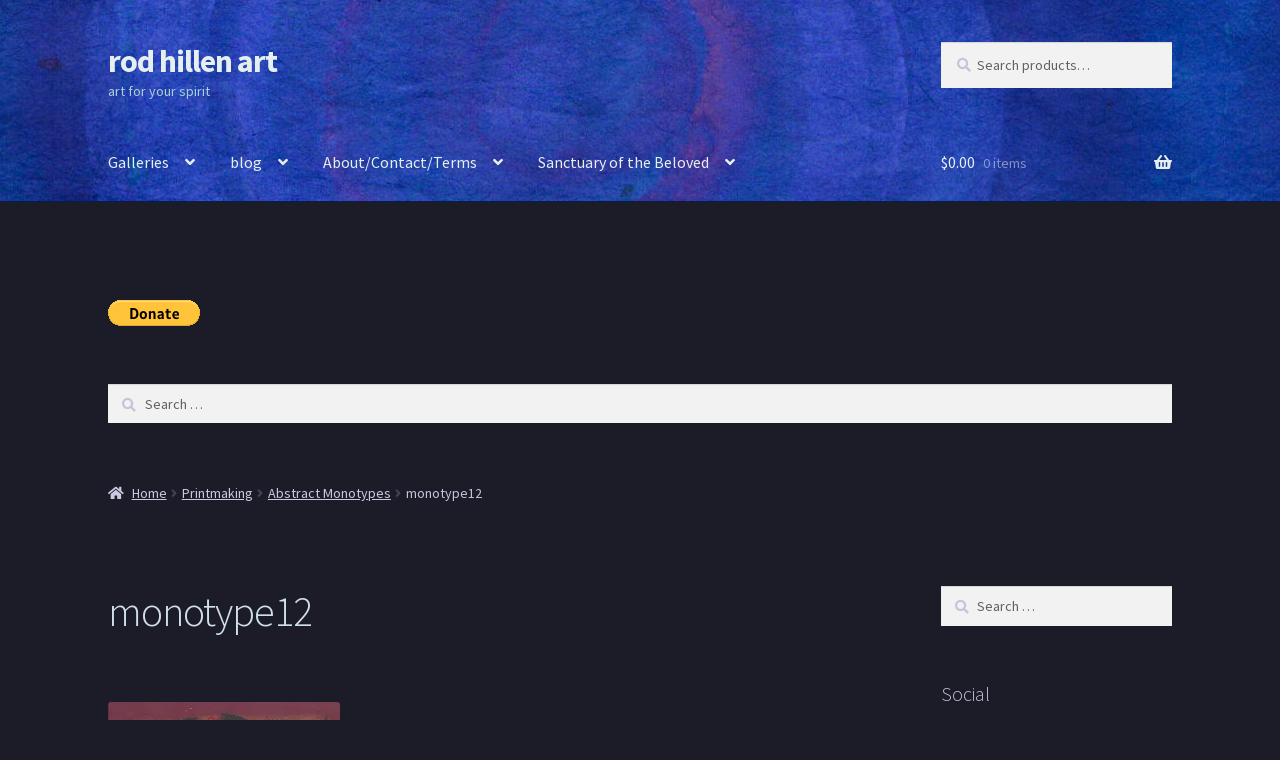

--- FILE ---
content_type: text/html; charset=UTF-8
request_url: https://www.rodhillen.com/?attachment_id=475
body_size: 17638
content:
<!doctype html>
<html lang="en-US">
<head>
<meta charset="UTF-8">
<meta name="viewport" content="width=device-width, initial-scale=1">
<link rel="profile" href="http://gmpg.org/xfn/11">
<link rel="pingback" href="https://www.rodhillen.com/xmlrpc.php">

<title>monotype12 &#8211; rod hillen art</title>
<meta name='robots' content='max-image-preview:large' />
<script>window._wca = window._wca || [];</script>
<link rel='dns-prefetch' href='//stats.wp.com' />
<link rel='dns-prefetch' href='//fonts.googleapis.com' />
<link rel='preconnect' href='//i0.wp.com' />
<link rel='preconnect' href='//c0.wp.com' />
<link rel="alternate" type="application/rss+xml" title="rod hillen art &raquo; Feed" href="https://www.rodhillen.com/feed/" />
<link rel="alternate" type="application/rss+xml" title="rod hillen art &raquo; Comments Feed" href="https://www.rodhillen.com/comments/feed/" />
<link rel="alternate" type="application/rss+xml" title="rod hillen art &raquo; monotype12 Comments Feed" href="https://www.rodhillen.com/?attachment_id=475/feed/" />
<link rel="alternate" title="oEmbed (JSON)" type="application/json+oembed" href="https://www.rodhillen.com/wp-json/oembed/1.0/embed?url=https%3A%2F%2Fwww.rodhillen.com%2F%3Fattachment_id%3D475" />
<link rel="alternate" title="oEmbed (XML)" type="text/xml+oembed" href="https://www.rodhillen.com/wp-json/oembed/1.0/embed?url=https%3A%2F%2Fwww.rodhillen.com%2F%3Fattachment_id%3D475&#038;format=xml" />
<style id='wp-img-auto-sizes-contain-inline-css'>
img:is([sizes=auto i],[sizes^="auto," i]){contain-intrinsic-size:3000px 1500px}
/*# sourceURL=wp-img-auto-sizes-contain-inline-css */
</style>
<style id='wp-emoji-styles-inline-css'>

	img.wp-smiley, img.emoji {
		display: inline !important;
		border: none !important;
		box-shadow: none !important;
		height: 1em !important;
		width: 1em !important;
		margin: 0 0.07em !important;
		vertical-align: -0.1em !important;
		background: none !important;
		padding: 0 !important;
	}
/*# sourceURL=wp-emoji-styles-inline-css */
</style>
<style id='wp-block-library-inline-css'>
:root{--wp-block-synced-color:#7a00df;--wp-block-synced-color--rgb:122,0,223;--wp-bound-block-color:var(--wp-block-synced-color);--wp-editor-canvas-background:#ddd;--wp-admin-theme-color:#007cba;--wp-admin-theme-color--rgb:0,124,186;--wp-admin-theme-color-darker-10:#006ba1;--wp-admin-theme-color-darker-10--rgb:0,107,160.5;--wp-admin-theme-color-darker-20:#005a87;--wp-admin-theme-color-darker-20--rgb:0,90,135;--wp-admin-border-width-focus:2px}@media (min-resolution:192dpi){:root{--wp-admin-border-width-focus:1.5px}}.wp-element-button{cursor:pointer}:root .has-very-light-gray-background-color{background-color:#eee}:root .has-very-dark-gray-background-color{background-color:#313131}:root .has-very-light-gray-color{color:#eee}:root .has-very-dark-gray-color{color:#313131}:root .has-vivid-green-cyan-to-vivid-cyan-blue-gradient-background{background:linear-gradient(135deg,#00d084,#0693e3)}:root .has-purple-crush-gradient-background{background:linear-gradient(135deg,#34e2e4,#4721fb 50%,#ab1dfe)}:root .has-hazy-dawn-gradient-background{background:linear-gradient(135deg,#faaca8,#dad0ec)}:root .has-subdued-olive-gradient-background{background:linear-gradient(135deg,#fafae1,#67a671)}:root .has-atomic-cream-gradient-background{background:linear-gradient(135deg,#fdd79a,#004a59)}:root .has-nightshade-gradient-background{background:linear-gradient(135deg,#330968,#31cdcf)}:root .has-midnight-gradient-background{background:linear-gradient(135deg,#020381,#2874fc)}:root{--wp--preset--font-size--normal:16px;--wp--preset--font-size--huge:42px}.has-regular-font-size{font-size:1em}.has-larger-font-size{font-size:2.625em}.has-normal-font-size{font-size:var(--wp--preset--font-size--normal)}.has-huge-font-size{font-size:var(--wp--preset--font-size--huge)}.has-text-align-center{text-align:center}.has-text-align-left{text-align:left}.has-text-align-right{text-align:right}.has-fit-text{white-space:nowrap!important}#end-resizable-editor-section{display:none}.aligncenter{clear:both}.items-justified-left{justify-content:flex-start}.items-justified-center{justify-content:center}.items-justified-right{justify-content:flex-end}.items-justified-space-between{justify-content:space-between}.screen-reader-text{border:0;clip-path:inset(50%);height:1px;margin:-1px;overflow:hidden;padding:0;position:absolute;width:1px;word-wrap:normal!important}.screen-reader-text:focus{background-color:#ddd;clip-path:none;color:#444;display:block;font-size:1em;height:auto;left:5px;line-height:normal;padding:15px 23px 14px;text-decoration:none;top:5px;width:auto;z-index:100000}html :where(.has-border-color){border-style:solid}html :where([style*=border-top-color]){border-top-style:solid}html :where([style*=border-right-color]){border-right-style:solid}html :where([style*=border-bottom-color]){border-bottom-style:solid}html :where([style*=border-left-color]){border-left-style:solid}html :where([style*=border-width]){border-style:solid}html :where([style*=border-top-width]){border-top-style:solid}html :where([style*=border-right-width]){border-right-style:solid}html :where([style*=border-bottom-width]){border-bottom-style:solid}html :where([style*=border-left-width]){border-left-style:solid}html :where(img[class*=wp-image-]){height:auto;max-width:100%}:where(figure){margin:0 0 1em}html :where(.is-position-sticky){--wp-admin--admin-bar--position-offset:var(--wp-admin--admin-bar--height,0px)}@media screen and (max-width:600px){html :where(.is-position-sticky){--wp-admin--admin-bar--position-offset:0px}}

/*# sourceURL=wp-block-library-inline-css */
</style><style id='wp-block-latest-posts-inline-css'>
.wp-block-latest-posts{box-sizing:border-box}.wp-block-latest-posts.alignleft{margin-right:2em}.wp-block-latest-posts.alignright{margin-left:2em}.wp-block-latest-posts.wp-block-latest-posts__list{list-style:none}.wp-block-latest-posts.wp-block-latest-posts__list li{clear:both;overflow-wrap:break-word}.wp-block-latest-posts.is-grid{display:flex;flex-wrap:wrap}.wp-block-latest-posts.is-grid li{margin:0 1.25em 1.25em 0;width:100%}@media (min-width:600px){.wp-block-latest-posts.columns-2 li{width:calc(50% - .625em)}.wp-block-latest-posts.columns-2 li:nth-child(2n){margin-right:0}.wp-block-latest-posts.columns-3 li{width:calc(33.33333% - .83333em)}.wp-block-latest-posts.columns-3 li:nth-child(3n){margin-right:0}.wp-block-latest-posts.columns-4 li{width:calc(25% - .9375em)}.wp-block-latest-posts.columns-4 li:nth-child(4n){margin-right:0}.wp-block-latest-posts.columns-5 li{width:calc(20% - 1em)}.wp-block-latest-posts.columns-5 li:nth-child(5n){margin-right:0}.wp-block-latest-posts.columns-6 li{width:calc(16.66667% - 1.04167em)}.wp-block-latest-posts.columns-6 li:nth-child(6n){margin-right:0}}:root :where(.wp-block-latest-posts.is-grid){padding:0}:root :where(.wp-block-latest-posts.wp-block-latest-posts__list){padding-left:0}.wp-block-latest-posts__post-author,.wp-block-latest-posts__post-date{display:block;font-size:.8125em}.wp-block-latest-posts__post-excerpt,.wp-block-latest-posts__post-full-content{margin-bottom:1em;margin-top:.5em}.wp-block-latest-posts__featured-image a{display:inline-block}.wp-block-latest-posts__featured-image img{height:auto;max-width:100%;width:auto}.wp-block-latest-posts__featured-image.alignleft{float:left;margin-right:1em}.wp-block-latest-posts__featured-image.alignright{float:right;margin-left:1em}.wp-block-latest-posts__featured-image.aligncenter{margin-bottom:1em;text-align:center}
/*# sourceURL=https://c0.wp.com/c/6.9/wp-includes/blocks/latest-posts/style.min.css */
</style>
<style id='global-styles-inline-css'>
:root{--wp--preset--aspect-ratio--square: 1;--wp--preset--aspect-ratio--4-3: 4/3;--wp--preset--aspect-ratio--3-4: 3/4;--wp--preset--aspect-ratio--3-2: 3/2;--wp--preset--aspect-ratio--2-3: 2/3;--wp--preset--aspect-ratio--16-9: 16/9;--wp--preset--aspect-ratio--9-16: 9/16;--wp--preset--color--black: #000000;--wp--preset--color--cyan-bluish-gray: #abb8c3;--wp--preset--color--white: #ffffff;--wp--preset--color--pale-pink: #f78da7;--wp--preset--color--vivid-red: #cf2e2e;--wp--preset--color--luminous-vivid-orange: #ff6900;--wp--preset--color--luminous-vivid-amber: #fcb900;--wp--preset--color--light-green-cyan: #7bdcb5;--wp--preset--color--vivid-green-cyan: #00d084;--wp--preset--color--pale-cyan-blue: #8ed1fc;--wp--preset--color--vivid-cyan-blue: #0693e3;--wp--preset--color--vivid-purple: #9b51e0;--wp--preset--gradient--vivid-cyan-blue-to-vivid-purple: linear-gradient(135deg,rgb(6,147,227) 0%,rgb(155,81,224) 100%);--wp--preset--gradient--light-green-cyan-to-vivid-green-cyan: linear-gradient(135deg,rgb(122,220,180) 0%,rgb(0,208,130) 100%);--wp--preset--gradient--luminous-vivid-amber-to-luminous-vivid-orange: linear-gradient(135deg,rgb(252,185,0) 0%,rgb(255,105,0) 100%);--wp--preset--gradient--luminous-vivid-orange-to-vivid-red: linear-gradient(135deg,rgb(255,105,0) 0%,rgb(207,46,46) 100%);--wp--preset--gradient--very-light-gray-to-cyan-bluish-gray: linear-gradient(135deg,rgb(238,238,238) 0%,rgb(169,184,195) 100%);--wp--preset--gradient--cool-to-warm-spectrum: linear-gradient(135deg,rgb(74,234,220) 0%,rgb(151,120,209) 20%,rgb(207,42,186) 40%,rgb(238,44,130) 60%,rgb(251,105,98) 80%,rgb(254,248,76) 100%);--wp--preset--gradient--blush-light-purple: linear-gradient(135deg,rgb(255,206,236) 0%,rgb(152,150,240) 100%);--wp--preset--gradient--blush-bordeaux: linear-gradient(135deg,rgb(254,205,165) 0%,rgb(254,45,45) 50%,rgb(107,0,62) 100%);--wp--preset--gradient--luminous-dusk: linear-gradient(135deg,rgb(255,203,112) 0%,rgb(199,81,192) 50%,rgb(65,88,208) 100%);--wp--preset--gradient--pale-ocean: linear-gradient(135deg,rgb(255,245,203) 0%,rgb(182,227,212) 50%,rgb(51,167,181) 100%);--wp--preset--gradient--electric-grass: linear-gradient(135deg,rgb(202,248,128) 0%,rgb(113,206,126) 100%);--wp--preset--gradient--midnight: linear-gradient(135deg,rgb(2,3,129) 0%,rgb(40,116,252) 100%);--wp--preset--font-size--small: 14px;--wp--preset--font-size--medium: 23px;--wp--preset--font-size--large: 26px;--wp--preset--font-size--x-large: 42px;--wp--preset--font-size--normal: 16px;--wp--preset--font-size--huge: 37px;--wp--preset--spacing--20: 0.44rem;--wp--preset--spacing--30: 0.67rem;--wp--preset--spacing--40: 1rem;--wp--preset--spacing--50: 1.5rem;--wp--preset--spacing--60: 2.25rem;--wp--preset--spacing--70: 3.38rem;--wp--preset--spacing--80: 5.06rem;--wp--preset--shadow--natural: 6px 6px 9px rgba(0, 0, 0, 0.2);--wp--preset--shadow--deep: 12px 12px 50px rgba(0, 0, 0, 0.4);--wp--preset--shadow--sharp: 6px 6px 0px rgba(0, 0, 0, 0.2);--wp--preset--shadow--outlined: 6px 6px 0px -3px rgb(255, 255, 255), 6px 6px rgb(0, 0, 0);--wp--preset--shadow--crisp: 6px 6px 0px rgb(0, 0, 0);}:where(.is-layout-flex){gap: 0.5em;}:where(.is-layout-grid){gap: 0.5em;}body .is-layout-flex{display: flex;}.is-layout-flex{flex-wrap: wrap;align-items: center;}.is-layout-flex > :is(*, div){margin: 0;}body .is-layout-grid{display: grid;}.is-layout-grid > :is(*, div){margin: 0;}:where(.wp-block-columns.is-layout-flex){gap: 2em;}:where(.wp-block-columns.is-layout-grid){gap: 2em;}:where(.wp-block-post-template.is-layout-flex){gap: 1.25em;}:where(.wp-block-post-template.is-layout-grid){gap: 1.25em;}.has-black-color{color: var(--wp--preset--color--black) !important;}.has-cyan-bluish-gray-color{color: var(--wp--preset--color--cyan-bluish-gray) !important;}.has-white-color{color: var(--wp--preset--color--white) !important;}.has-pale-pink-color{color: var(--wp--preset--color--pale-pink) !important;}.has-vivid-red-color{color: var(--wp--preset--color--vivid-red) !important;}.has-luminous-vivid-orange-color{color: var(--wp--preset--color--luminous-vivid-orange) !important;}.has-luminous-vivid-amber-color{color: var(--wp--preset--color--luminous-vivid-amber) !important;}.has-light-green-cyan-color{color: var(--wp--preset--color--light-green-cyan) !important;}.has-vivid-green-cyan-color{color: var(--wp--preset--color--vivid-green-cyan) !important;}.has-pale-cyan-blue-color{color: var(--wp--preset--color--pale-cyan-blue) !important;}.has-vivid-cyan-blue-color{color: var(--wp--preset--color--vivid-cyan-blue) !important;}.has-vivid-purple-color{color: var(--wp--preset--color--vivid-purple) !important;}.has-black-background-color{background-color: var(--wp--preset--color--black) !important;}.has-cyan-bluish-gray-background-color{background-color: var(--wp--preset--color--cyan-bluish-gray) !important;}.has-white-background-color{background-color: var(--wp--preset--color--white) !important;}.has-pale-pink-background-color{background-color: var(--wp--preset--color--pale-pink) !important;}.has-vivid-red-background-color{background-color: var(--wp--preset--color--vivid-red) !important;}.has-luminous-vivid-orange-background-color{background-color: var(--wp--preset--color--luminous-vivid-orange) !important;}.has-luminous-vivid-amber-background-color{background-color: var(--wp--preset--color--luminous-vivid-amber) !important;}.has-light-green-cyan-background-color{background-color: var(--wp--preset--color--light-green-cyan) !important;}.has-vivid-green-cyan-background-color{background-color: var(--wp--preset--color--vivid-green-cyan) !important;}.has-pale-cyan-blue-background-color{background-color: var(--wp--preset--color--pale-cyan-blue) !important;}.has-vivid-cyan-blue-background-color{background-color: var(--wp--preset--color--vivid-cyan-blue) !important;}.has-vivid-purple-background-color{background-color: var(--wp--preset--color--vivid-purple) !important;}.has-black-border-color{border-color: var(--wp--preset--color--black) !important;}.has-cyan-bluish-gray-border-color{border-color: var(--wp--preset--color--cyan-bluish-gray) !important;}.has-white-border-color{border-color: var(--wp--preset--color--white) !important;}.has-pale-pink-border-color{border-color: var(--wp--preset--color--pale-pink) !important;}.has-vivid-red-border-color{border-color: var(--wp--preset--color--vivid-red) !important;}.has-luminous-vivid-orange-border-color{border-color: var(--wp--preset--color--luminous-vivid-orange) !important;}.has-luminous-vivid-amber-border-color{border-color: var(--wp--preset--color--luminous-vivid-amber) !important;}.has-light-green-cyan-border-color{border-color: var(--wp--preset--color--light-green-cyan) !important;}.has-vivid-green-cyan-border-color{border-color: var(--wp--preset--color--vivid-green-cyan) !important;}.has-pale-cyan-blue-border-color{border-color: var(--wp--preset--color--pale-cyan-blue) !important;}.has-vivid-cyan-blue-border-color{border-color: var(--wp--preset--color--vivid-cyan-blue) !important;}.has-vivid-purple-border-color{border-color: var(--wp--preset--color--vivid-purple) !important;}.has-vivid-cyan-blue-to-vivid-purple-gradient-background{background: var(--wp--preset--gradient--vivid-cyan-blue-to-vivid-purple) !important;}.has-light-green-cyan-to-vivid-green-cyan-gradient-background{background: var(--wp--preset--gradient--light-green-cyan-to-vivid-green-cyan) !important;}.has-luminous-vivid-amber-to-luminous-vivid-orange-gradient-background{background: var(--wp--preset--gradient--luminous-vivid-amber-to-luminous-vivid-orange) !important;}.has-luminous-vivid-orange-to-vivid-red-gradient-background{background: var(--wp--preset--gradient--luminous-vivid-orange-to-vivid-red) !important;}.has-very-light-gray-to-cyan-bluish-gray-gradient-background{background: var(--wp--preset--gradient--very-light-gray-to-cyan-bluish-gray) !important;}.has-cool-to-warm-spectrum-gradient-background{background: var(--wp--preset--gradient--cool-to-warm-spectrum) !important;}.has-blush-light-purple-gradient-background{background: var(--wp--preset--gradient--blush-light-purple) !important;}.has-blush-bordeaux-gradient-background{background: var(--wp--preset--gradient--blush-bordeaux) !important;}.has-luminous-dusk-gradient-background{background: var(--wp--preset--gradient--luminous-dusk) !important;}.has-pale-ocean-gradient-background{background: var(--wp--preset--gradient--pale-ocean) !important;}.has-electric-grass-gradient-background{background: var(--wp--preset--gradient--electric-grass) !important;}.has-midnight-gradient-background{background: var(--wp--preset--gradient--midnight) !important;}.has-small-font-size{font-size: var(--wp--preset--font-size--small) !important;}.has-medium-font-size{font-size: var(--wp--preset--font-size--medium) !important;}.has-large-font-size{font-size: var(--wp--preset--font-size--large) !important;}.has-x-large-font-size{font-size: var(--wp--preset--font-size--x-large) !important;}
/*# sourceURL=global-styles-inline-css */
</style>

<style id='classic-theme-styles-inline-css'>
/*! This file is auto-generated */
.wp-block-button__link{color:#fff;background-color:#32373c;border-radius:9999px;box-shadow:none;text-decoration:none;padding:calc(.667em + 2px) calc(1.333em + 2px);font-size:1.125em}.wp-block-file__button{background:#32373c;color:#fff;text-decoration:none}
/*# sourceURL=/wp-includes/css/classic-themes.min.css */
</style>
<link rel='stylesheet' id='storefront-gutenberg-blocks-css' href='https://www.rodhillen.com/wp-content/themes/storefront/assets/css/base/gutenberg-blocks.css?ver=3.9.1' media='all' />
<style id='storefront-gutenberg-blocks-inline-css'>

				.wp-block-button__link:not(.has-text-color) {
					color: #333333;
				}

				.wp-block-button__link:not(.has-text-color):hover,
				.wp-block-button__link:not(.has-text-color):focus,
				.wp-block-button__link:not(.has-text-color):active {
					color: #333333;
				}

				.wp-block-button__link:not(.has-background) {
					background-color: #3470c9;
				}

				.wp-block-button__link:not(.has-background):hover,
				.wp-block-button__link:not(.has-background):focus,
				.wp-block-button__link:not(.has-background):active {
					border-color: #1b57b0;
					background-color: #1b57b0;
				}

				.wp-block-quote footer,
				.wp-block-quote cite,
				.wp-block-quote__citation {
					color: #c3c6db;
				}

				.wp-block-pullquote cite,
				.wp-block-pullquote footer,
				.wp-block-pullquote__citation {
					color: #c3c6db;
				}

				.wp-block-image figcaption {
					color: #c3c6db;
				}

				.wp-block-separator.is-style-dots::before {
					color: #d0dfe8;
				}

				.wp-block-file a.wp-block-file__button {
					color: #333333;
					background-color: #3470c9;
					border-color: #3470c9;
				}

				.wp-block-file a.wp-block-file__button:hover,
				.wp-block-file a.wp-block-file__button:focus,
				.wp-block-file a.wp-block-file__button:active {
					color: #333333;
					background-color: #1b57b0;
				}

				.wp-block-code,
				.wp-block-preformatted pre {
					color: #c3c6db;
				}

				.wp-block-table:not( .has-background ):not( .is-style-stripes ) tbody tr:nth-child(2n) td {
					background-color: #191a26;
				}

				.wp-block-cover .wp-block-cover__inner-container h1:not(.has-text-color),
				.wp-block-cover .wp-block-cover__inner-container h2:not(.has-text-color),
				.wp-block-cover .wp-block-cover__inner-container h3:not(.has-text-color),
				.wp-block-cover .wp-block-cover__inner-container h4:not(.has-text-color),
				.wp-block-cover .wp-block-cover__inner-container h5:not(.has-text-color),
				.wp-block-cover .wp-block-cover__inner-container h6:not(.has-text-color) {
					color: #ffffff;
				}

				.wc-block-components-price-slider__range-input-progress,
				.rtl .wc-block-components-price-slider__range-input-progress {
					--range-color: #9098f4;
				}

				/* Target only IE11 */
				@media all and (-ms-high-contrast: none), (-ms-high-contrast: active) {
					.wc-block-components-price-slider__range-input-progress {
						background: #9098f4;
					}
				}

				.wc-block-components-button:not(.is-link) {
					background-color: #333333;
					color: #ffffff;
				}

				.wc-block-components-button:not(.is-link):hover,
				.wc-block-components-button:not(.is-link):focus,
				.wc-block-components-button:not(.is-link):active {
					background-color: #1a1a1a;
					color: #ffffff;
				}

				.wc-block-components-button:not(.is-link):disabled {
					background-color: #333333;
					color: #ffffff;
				}

				.wc-block-cart__submit-container {
					background-color: #1b1c28;
				}

				.wc-block-cart__submit-container::before {
					color: rgba(97,98,110,0.5);
				}

				.wc-block-components-order-summary-item__quantity {
					background-color: #1b1c28;
					border-color: #c3c6db;
					box-shadow: 0 0 0 2px #1b1c28;
					color: #c3c6db;
				}
			
/*# sourceURL=storefront-gutenberg-blocks-inline-css */
</style>
<style id='woocommerce-inline-inline-css'>
.woocommerce form .form-row .required { visibility: visible; }
/*# sourceURL=woocommerce-inline-inline-css */
</style>
<link rel='stylesheet' id='storefront-style-css' href='https://www.rodhillen.com/wp-content/themes/storefront/style.css?ver=3.9.1' media='all' />
<style id='storefront-style-inline-css'>

			.main-navigation ul li a,
			.site-title a,
			ul.menu li a,
			.site-branding h1 a,
			button.menu-toggle,
			button.menu-toggle:hover,
			.handheld-navigation .dropdown-toggle {
				color: #e6efef;
			}

			button.menu-toggle,
			button.menu-toggle:hover {
				border-color: #e6efef;
			}

			.main-navigation ul li a:hover,
			.main-navigation ul li:hover > a,
			.site-title a:hover,
			.site-header ul.menu li.current-menu-item > a {
				color: #ffffff;
			}

			table:not( .has-background ) th {
				background-color: #141521;
			}

			table:not( .has-background ) tbody td {
				background-color: #191a26;
			}

			table:not( .has-background ) tbody tr:nth-child(2n) td,
			fieldset,
			fieldset legend {
				background-color: #171824;
			}

			.site-header,
			.secondary-navigation ul ul,
			.main-navigation ul.menu > li.menu-item-has-children:after,
			.secondary-navigation ul.menu ul,
			.storefront-handheld-footer-bar,
			.storefront-handheld-footer-bar ul li > a,
			.storefront-handheld-footer-bar ul li.search .site-search,
			button.menu-toggle,
			button.menu-toggle:hover {
				background-color: #002d60;
			}

			p.site-description,
			.site-header,
			.storefront-handheld-footer-bar {
				color: #a9d0d6;
			}

			button.menu-toggle:after,
			button.menu-toggle:before,
			button.menu-toggle span:before {
				background-color: #e6efef;
			}

			h1, h2, h3, h4, h5, h6, .wc-block-grid__product-title {
				color: #d0dfe8;
			}

			.widget h1 {
				border-bottom-color: #d0dfe8;
			}

			body,
			.secondary-navigation a {
				color: #c3c6db;
			}

			.widget-area .widget a,
			.hentry .entry-header .posted-on a,
			.hentry .entry-header .post-author a,
			.hentry .entry-header .post-comments a,
			.hentry .entry-header .byline a {
				color: #c8cbe0;
			}

			a {
				color: #9098f4;
			}

			a:focus,
			button:focus,
			.button.alt:focus,
			input:focus,
			textarea:focus,
			input[type="button"]:focus,
			input[type="reset"]:focus,
			input[type="submit"]:focus,
			input[type="email"]:focus,
			input[type="tel"]:focus,
			input[type="url"]:focus,
			input[type="password"]:focus,
			input[type="search"]:focus {
				outline-color: #9098f4;
			}

			button, input[type="button"], input[type="reset"], input[type="submit"], .button, .widget a.button {
				background-color: #3470c9;
				border-color: #3470c9;
				color: #333333;
			}

			button:hover, input[type="button"]:hover, input[type="reset"]:hover, input[type="submit"]:hover, .button:hover, .widget a.button:hover {
				background-color: #1b57b0;
				border-color: #1b57b0;
				color: #333333;
			}

			button.alt, input[type="button"].alt, input[type="reset"].alt, input[type="submit"].alt, .button.alt, .widget-area .widget a.button.alt {
				background-color: #333333;
				border-color: #333333;
				color: #ffffff;
			}

			button.alt:hover, input[type="button"].alt:hover, input[type="reset"].alt:hover, input[type="submit"].alt:hover, .button.alt:hover, .widget-area .widget a.button.alt:hover {
				background-color: #1a1a1a;
				border-color: #1a1a1a;
				color: #ffffff;
			}

			.pagination .page-numbers li .page-numbers.current {
				background-color: #02030f;
				color: #b9bcd1;
			}

			#comments .comment-list .comment-content .comment-text {
				background-color: #141521;
			}

			.site-footer {
				background-color: #f0f0f0;
				color: #6d6d6d;
			}

			.site-footer a:not(.button):not(.components-button) {
				color: #333333;
			}

			.site-footer .storefront-handheld-footer-bar a:not(.button):not(.components-button) {
				color: #e6efef;
			}

			.site-footer h1, .site-footer h2, .site-footer h3, .site-footer h4, .site-footer h5, .site-footer h6, .site-footer .widget .widget-title, .site-footer .widget .widgettitle {
				color: #333333;
			}

			.page-template-template-homepage.has-post-thumbnail .type-page.has-post-thumbnail .entry-title {
				color: #ffffff;
			}

			.page-template-template-homepage.has-post-thumbnail .type-page.has-post-thumbnail .entry-content {
				color: #ffffff;
			}

			@media screen and ( min-width: 768px ) {
				.secondary-navigation ul.menu a:hover {
					color: #c2e9ef;
				}

				.secondary-navigation ul.menu a {
					color: #a9d0d6;
				}

				.main-navigation ul.menu ul.sub-menu,
				.main-navigation ul.nav-menu ul.children {
					background-color: #001e51;
				}

				.site-header {
					border-bottom-color: #001e51;
				}
			}
/*# sourceURL=storefront-style-inline-css */
</style>
<link rel='stylesheet' id='storefront-icons-css' href='https://www.rodhillen.com/wp-content/themes/storefront/assets/css/base/icons.css?ver=3.9.1' media='all' />
<link rel='stylesheet' id='storefront-fonts-css' href='https://fonts.googleapis.com/css?family=Source+Sans+Pro%3A400%2C300%2C300italic%2C400italic%2C600%2C700%2C900&#038;subset=latin%2Clatin-ext&#038;ver=3.9.1' media='all' />
<link rel='stylesheet' id='storefront-jetpack-widgets-css' href='https://www.rodhillen.com/wp-content/themes/storefront/assets/css/jetpack/widgets.css?ver=3.9.1' media='all' />
<link rel='stylesheet' id='heateor_sss_frontend_css-css' href='https://www.rodhillen.com/wp-content/plugins/sassy-social-share/public/css/sassy-social-share-public.css?ver=3.3.79' media='all' />
<style id='heateor_sss_frontend_css-inline-css'>
.heateor_sss_button_instagram span.heateor_sss_svg,a.heateor_sss_instagram span.heateor_sss_svg{background:radial-gradient(circle at 30% 107%,#fdf497 0,#fdf497 5%,#fd5949 45%,#d6249f 60%,#285aeb 90%)}.heateor_sss_horizontal_sharing .heateor_sss_svg,.heateor_sss_standard_follow_icons_container .heateor_sss_svg{color:#fff;border-width:0px;border-style:solid;border-color:transparent}.heateor_sss_horizontal_sharing .heateorSssTCBackground{color:#666}.heateor_sss_horizontal_sharing span.heateor_sss_svg:hover,.heateor_sss_standard_follow_icons_container span.heateor_sss_svg:hover{border-color:transparent;}.heateor_sss_vertical_sharing span.heateor_sss_svg,.heateor_sss_floating_follow_icons_container span.heateor_sss_svg{color:#fff;border-width:0px;border-style:solid;border-color:transparent;}.heateor_sss_vertical_sharing .heateorSssTCBackground{color:#666;}.heateor_sss_vertical_sharing span.heateor_sss_svg:hover,.heateor_sss_floating_follow_icons_container span.heateor_sss_svg:hover{border-color:transparent;}@media screen and (max-width:783px) {.heateor_sss_vertical_sharing{display:none!important}}
/*# sourceURL=heateor_sss_frontend_css-inline-css */
</style>
<link rel='stylesheet' id='storefront-woocommerce-style-css' href='https://www.rodhillen.com/wp-content/themes/storefront/assets/css/woocommerce/woocommerce.css?ver=3.9.1' media='all' />
<style id='storefront-woocommerce-style-inline-css'>
@font-face {
				font-family: star;
				src: url(https://www.rodhillen.com/wp-content/plugins/woocommerce/assets/fonts/star.eot);
				src:
					url(https://www.rodhillen.com/wp-content/plugins/woocommerce/assets/fonts/star.eot?#iefix) format("embedded-opentype"),
					url(https://www.rodhillen.com/wp-content/plugins/woocommerce/assets/fonts/star.woff) format("woff"),
					url(https://www.rodhillen.com/wp-content/plugins/woocommerce/assets/fonts/star.ttf) format("truetype"),
					url(https://www.rodhillen.com/wp-content/plugins/woocommerce/assets/fonts/star.svg#star) format("svg");
				font-weight: 400;
				font-style: normal;
			}
			@font-face {
				font-family: WooCommerce;
				src: url(https://www.rodhillen.com/wp-content/plugins/woocommerce/assets/fonts/WooCommerce.eot);
				src:
					url(https://www.rodhillen.com/wp-content/plugins/woocommerce/assets/fonts/WooCommerce.eot?#iefix) format("embedded-opentype"),
					url(https://www.rodhillen.com/wp-content/plugins/woocommerce/assets/fonts/WooCommerce.woff) format("woff"),
					url(https://www.rodhillen.com/wp-content/plugins/woocommerce/assets/fonts/WooCommerce.ttf) format("truetype"),
					url(https://www.rodhillen.com/wp-content/plugins/woocommerce/assets/fonts/WooCommerce.svg#WooCommerce) format("svg");
				font-weight: 400;
				font-style: normal;
			}

			a.cart-contents,
			.site-header-cart .widget_shopping_cart a {
				color: #e6efef;
			}

			a.cart-contents:hover,
			.site-header-cart .widget_shopping_cart a:hover,
			.site-header-cart:hover > li > a {
				color: #ffffff;
			}

			table.cart td.product-remove,
			table.cart td.actions {
				border-top-color: #1b1c28;
			}

			.storefront-handheld-footer-bar ul li.cart .count {
				background-color: #e6efef;
				color: #002d60;
				border-color: #002d60;
			}

			.woocommerce-tabs ul.tabs li.active a,
			ul.products li.product .price,
			.onsale,
			.wc-block-grid__product-onsale,
			.widget_search form:before,
			.widget_product_search form:before {
				color: #c3c6db;
			}

			.woocommerce-breadcrumb a,
			a.woocommerce-review-link,
			.product_meta a {
				color: #c8cbe0;
			}

			.wc-block-grid__product-onsale,
			.onsale {
				border-color: #c3c6db;
			}

			.star-rating span:before,
			.quantity .plus, .quantity .minus,
			p.stars a:hover:after,
			p.stars a:after,
			.star-rating span:before,
			#payment .payment_methods li input[type=radio]:first-child:checked+label:before {
				color: #9098f4;
			}

			.widget_price_filter .ui-slider .ui-slider-range,
			.widget_price_filter .ui-slider .ui-slider-handle {
				background-color: #9098f4;
			}

			.order_details {
				background-color: #141521;
			}

			.order_details > li {
				border-bottom: 1px dotted #00000c;
			}

			.order_details:before,
			.order_details:after {
				background: -webkit-linear-gradient(transparent 0,transparent 0),-webkit-linear-gradient(135deg,#141521 33.33%,transparent 33.33%),-webkit-linear-gradient(45deg,#141521 33.33%,transparent 33.33%)
			}

			#order_review {
				background-color: #1b1c28;
			}

			#payment .payment_methods > li .payment_box,
			#payment .place-order {
				background-color: #161723;
			}

			#payment .payment_methods > li:not(.woocommerce-notice) {
				background-color: #11121e;
			}

			#payment .payment_methods > li:not(.woocommerce-notice):hover {
				background-color: #0c0d19;
			}

			.woocommerce-pagination .page-numbers li .page-numbers.current {
				background-color: #02030f;
				color: #b9bcd1;
			}

			.wc-block-grid__product-onsale,
			.onsale,
			.woocommerce-pagination .page-numbers li .page-numbers:not(.current) {
				color: #c3c6db;
			}

			p.stars a:before,
			p.stars a:hover~a:before,
			p.stars.selected a.active~a:before {
				color: #c3c6db;
			}

			p.stars.selected a.active:before,
			p.stars:hover a:before,
			p.stars.selected a:not(.active):before,
			p.stars.selected a.active:before {
				color: #9098f4;
			}

			.single-product div.product .woocommerce-product-gallery .woocommerce-product-gallery__trigger {
				background-color: #3470c9;
				color: #333333;
			}

			.single-product div.product .woocommerce-product-gallery .woocommerce-product-gallery__trigger:hover {
				background-color: #1b57b0;
				border-color: #1b57b0;
				color: #333333;
			}

			.button.added_to_cart:focus,
			.button.wc-forward:focus {
				outline-color: #9098f4;
			}

			.added_to_cart,
			.site-header-cart .widget_shopping_cart a.button,
			.wc-block-grid__products .wc-block-grid__product .wp-block-button__link {
				background-color: #3470c9;
				border-color: #3470c9;
				color: #333333;
			}

			.added_to_cart:hover,
			.site-header-cart .widget_shopping_cart a.button:hover,
			.wc-block-grid__products .wc-block-grid__product .wp-block-button__link:hover {
				background-color: #1b57b0;
				border-color: #1b57b0;
				color: #333333;
			}

			.added_to_cart.alt, .added_to_cart, .widget a.button.checkout {
				background-color: #333333;
				border-color: #333333;
				color: #ffffff;
			}

			.added_to_cart.alt:hover, .added_to_cart:hover, .widget a.button.checkout:hover {
				background-color: #1a1a1a;
				border-color: #1a1a1a;
				color: #ffffff;
			}

			.button.loading {
				color: #3470c9;
			}

			.button.loading:hover {
				background-color: #3470c9;
			}

			.button.loading:after {
				color: #333333;
			}

			@media screen and ( min-width: 768px ) {
				.site-header-cart .widget_shopping_cart,
				.site-header .product_list_widget li .quantity {
					color: #a9d0d6;
				}

				.site-header-cart .widget_shopping_cart .buttons,
				.site-header-cart .widget_shopping_cart .total {
					background-color: #002356;
				}

				.site-header-cart .widget_shopping_cart {
					background-color: #001e51;
				}
			}
				.storefront-product-pagination a {
					color: #c3c6db;
					background-color: #1b1c28;
				}
				.storefront-sticky-add-to-cart {
					color: #c3c6db;
					background-color: #1b1c28;
				}

				.storefront-sticky-add-to-cart a:not(.button) {
					color: #e6efef;
				}
/*# sourceURL=storefront-woocommerce-style-inline-css */
</style>
<link rel='stylesheet' id='storefront-woocommerce-brands-style-css' href='https://www.rodhillen.com/wp-content/themes/storefront/assets/css/woocommerce/extensions/brands.css?ver=3.9.1' media='all' />
<script src="https://c0.wp.com/c/6.9/wp-includes/js/jquery/jquery.min.js" id="jquery-core-js"></script>
<script src="https://c0.wp.com/c/6.9/wp-includes/js/jquery/jquery-migrate.min.js" id="jquery-migrate-js"></script>
<script src="https://c0.wp.com/p/woocommerce/10.4.3/assets/js/jquery-blockui/jquery.blockUI.min.js" id="wc-jquery-blockui-js" defer data-wp-strategy="defer"></script>
<script id="wc-add-to-cart-js-extra">
var wc_add_to_cart_params = {"ajax_url":"/wp-admin/admin-ajax.php","wc_ajax_url":"/?wc-ajax=%%endpoint%%","i18n_view_cart":"View cart","cart_url":"https://www.rodhillen.com/cart/","is_cart":"","cart_redirect_after_add":"no"};
//# sourceURL=wc-add-to-cart-js-extra
</script>
<script src="https://c0.wp.com/p/woocommerce/10.4.3/assets/js/frontend/add-to-cart.min.js" id="wc-add-to-cart-js" defer data-wp-strategy="defer"></script>
<script src="https://c0.wp.com/p/woocommerce/10.4.3/assets/js/js-cookie/js.cookie.min.js" id="wc-js-cookie-js" defer data-wp-strategy="defer"></script>
<script id="woocommerce-js-extra">
var woocommerce_params = {"ajax_url":"/wp-admin/admin-ajax.php","wc_ajax_url":"/?wc-ajax=%%endpoint%%","i18n_password_show":"Show password","i18n_password_hide":"Hide password"};
//# sourceURL=woocommerce-js-extra
</script>
<script src="https://c0.wp.com/p/woocommerce/10.4.3/assets/js/frontend/woocommerce.min.js" id="woocommerce-js" defer data-wp-strategy="defer"></script>
<script id="WCPAY_ASSETS-js-extra">
var wcpayAssets = {"url":"https://www.rodhillen.com/wp-content/plugins/woocommerce-payments/dist/"};
//# sourceURL=WCPAY_ASSETS-js-extra
</script>
<script src="https://stats.wp.com/s-202603.js" id="woocommerce-analytics-js" defer data-wp-strategy="defer"></script>
<link rel="https://api.w.org/" href="https://www.rodhillen.com/wp-json/" /><link rel="alternate" title="JSON" type="application/json" href="https://www.rodhillen.com/wp-json/wp/v2/media/475" /><link rel="EditURI" type="application/rsd+xml" title="RSD" href="https://www.rodhillen.com/xmlrpc.php?rsd" />
<meta name="generator" content="WordPress 6.9" />
<meta name="generator" content="WooCommerce 10.4.3" />
<link rel="canonical" href="https://www.rodhillen.com/?attachment_id=475" />
<link rel='shortlink' href='https://wp.me/a4bdDh-7F' />
	<style>img#wpstats{display:none}</style>
		<meta property="fediverse:creator" name="fediverse:creator" content="yendorcire@www.rodhillen.com" />
	<noscript><style>.woocommerce-product-gallery{ opacity: 1 !important; }</style></noscript>
	<style id="custom-background-css">
body.custom-background { background-color: #1b1c28; }
</style>
	
<!-- Jetpack Open Graph Tags -->
<meta property="og:type" content="article" />
<meta property="og:title" content="monotype12" />
<meta property="og:url" content="https://www.rodhillen.com/?attachment_id=475" />
<meta property="og:description" content="Visit the post for more." />
<meta property="article:published_time" content="2016-08-07T08:53:51+00:00" />
<meta property="article:modified_time" content="2016-08-07T08:53:51+00:00" />
<meta property="og:site_name" content="rod hillen art" />
<meta property="og:image" content="https://www.rodhillen.com/wp-content/uploads/2016/08/monotype12.jpg" />
<meta property="og:image:alt" content="" />
<meta property="og:locale" content="en_US" />
<meta name="twitter:site" content="@yendorcire" />
<meta name="twitter:text:title" content="monotype12" />
<meta name="twitter:image" content="https://i0.wp.com/www.rodhillen.com/wp-content/uploads/2016/08/monotype12.jpg?fit=927%2C1200&#038;ssl=1&#038;w=640" />
<meta name="twitter:card" content="summary_large_image" />
<meta name="twitter:description" content="Visit the post for more." />

<!-- End Jetpack Open Graph Tags -->
<link rel="icon" href="https://i0.wp.com/www.rodhillen.com/wp-content/uploads/2020/09/cropped-09065CE2-AB5A-4CAA-90C8-7EAC09A59DA7.png?fit=32%2C32&#038;ssl=1" sizes="32x32" />
<link rel="icon" href="https://i0.wp.com/www.rodhillen.com/wp-content/uploads/2020/09/cropped-09065CE2-AB5A-4CAA-90C8-7EAC09A59DA7.png?fit=192%2C192&#038;ssl=1" sizes="192x192" />
<link rel="apple-touch-icon" href="https://i0.wp.com/www.rodhillen.com/wp-content/uploads/2020/09/cropped-09065CE2-AB5A-4CAA-90C8-7EAC09A59DA7.png?fit=180%2C180&#038;ssl=1" />
<meta name="msapplication-TileImage" content="https://i0.wp.com/www.rodhillen.com/wp-content/uploads/2020/09/cropped-09065CE2-AB5A-4CAA-90C8-7EAC09A59DA7.png?fit=270%2C270&#038;ssl=1" />
<link rel='stylesheet' id='wc-blocks-style-css' href='https://c0.wp.com/p/woocommerce/10.4.3/assets/client/blocks/wc-blocks.css' media='all' />
<link rel='stylesheet' id='genericons-css' href='https://c0.wp.com/p/jetpack/15.4/_inc/genericons/genericons/genericons.css' media='all' />
<link rel='stylesheet' id='jetpack_social_media_icons_widget-css' href='https://c0.wp.com/p/jetpack/15.4/modules/widgets/social-media-icons/style.css' media='all' />
</head>

<body class="attachment wp-singular attachment-template-default single single-attachment postid-475 attachmentid-475 attachment-jpeg custom-background wp-embed-responsive wp-theme-storefront theme-storefront woocommerce-no-js storefront-align-wide right-sidebar woocommerce-active">



<div id="page" class="hfeed site">
	
	<header id="masthead" class="site-header" role="banner" style="background-image: url(https://www.rodhillen.com/wp-content/uploads/2019/01/cropped-PSX_20190109_082249-1.jpg); ">

		<div class="col-full">		<a class="skip-link screen-reader-text" href="#site-navigation">Skip to navigation</a>
		<a class="skip-link screen-reader-text" href="#content">Skip to content</a>
				<div class="site-branding">
			<div class="beta site-title"><a href="https://www.rodhillen.com/" rel="home">rod hillen art</a></div><p class="site-description">art for your spirit</p>		</div>
					<div class="site-search">
				<div class="widget woocommerce widget_product_search"><form role="search" method="get" class="woocommerce-product-search" action="https://www.rodhillen.com/">
	<label class="screen-reader-text" for="woocommerce-product-search-field-0">Search for:</label>
	<input type="search" id="woocommerce-product-search-field-0" class="search-field" placeholder="Search products&hellip;" value="" name="s" />
	<button type="submit" value="Search" class="">Search</button>
	<input type="hidden" name="post_type" value="product" />
</form>
</div>			</div>
			</div><div class="storefront-primary-navigation"><div class="col-full">		<nav id="site-navigation" class="main-navigation" role="navigation" aria-label="Primary Navigation">
		<button class="menu-toggle" aria-controls="site-navigation" aria-expanded="false"><span>Menu</span></button>
			<div class="primary-navigation"><ul id="menu-streamlined" class="menu"><li id="menu-item-2629" class="menu-item menu-item-type-post_type menu-item-object-page menu-item-has-children menu-item-2629"><a href="https://www.rodhillen.com/shop/">Galleries</a>
<ul class="sub-menu">
	<li id="menu-item-2630" class="menu-item menu-item-type-taxonomy menu-item-object-product_cat menu-item-has-children menu-item-2630"><a href="https://www.rodhillen.com/product-category/prints/">prints</a>
	<ul class="sub-menu">
		<li id="menu-item-5916" class="menu-item menu-item-type-taxonomy menu-item-object-product_cat menu-item-5916"><a href="https://www.rodhillen.com/product-category/prints/cards/">Cards</a></li>
		<li id="menu-item-2631" class="menu-item menu-item-type-taxonomy menu-item-object-product_cat menu-item-2631"><a href="https://www.rodhillen.com/product-category/prints/childrens-book-illustration/">Children&#8217;s book illustration</a></li>
		<li id="menu-item-2639" class="menu-item menu-item-type-taxonomy menu-item-object-product_cat menu-item-2639"><a href="https://www.rodhillen.com/product-category/christmas/">Christmas</a></li>
	</ul>
</li>
	<li id="menu-item-2632" class="menu-item menu-item-type-taxonomy menu-item-object-product_cat menu-item-has-children menu-item-2632"><a href="https://www.rodhillen.com/product-category/painting/">painting</a>
	<ul class="sub-menu">
		<li id="menu-item-2633" class="menu-item menu-item-type-taxonomy menu-item-object-product_cat menu-item-2633"><a href="https://www.rodhillen.com/product-category/landscapes/">Landscapes</a></li>
		<li id="menu-item-2638" class="menu-item menu-item-type-taxonomy menu-item-object-product_cat menu-item-2638"><a href="https://www.rodhillen.com/product-category/portaits/">Portaits</a></li>
		<li id="menu-item-2634" class="menu-item menu-item-type-taxonomy menu-item-object-product_cat menu-item-2634"><a href="https://www.rodhillen.com/product-category/sumi/">Sumi</a></li>
		<li id="menu-item-2635" class="menu-item menu-item-type-taxonomy menu-item-object-product_cat menu-item-2635"><a href="https://www.rodhillen.com/product-category/sacred/">Sacred</a></li>
		<li id="menu-item-3048" class="menu-item menu-item-type-taxonomy menu-item-object-product_cat menu-item-3048"><a href="https://www.rodhillen.com/product-category/wildlife/">Wildlife</a></li>
	</ul>
</li>
	<li id="menu-item-2637" class="menu-item menu-item-type-taxonomy menu-item-object-product_cat menu-item-2637"><a href="https://www.rodhillen.com/product-category/printmaking/">Printmaking</a></li>
	<li id="menu-item-2636" class="menu-item menu-item-type-taxonomy menu-item-object-product_cat menu-item-2636"><a href="https://www.rodhillen.com/product-category/calligraphy/">Calligraphy</a></li>
	<li id="menu-item-2879" class="menu-item menu-item-type-post_type menu-item-object-post menu-item-2879"><a href="https://www.rodhillen.com/books/">Books</a></li>
</ul>
</li>
<li id="menu-item-2640" class="menu-item menu-item-type-taxonomy menu-item-object-category menu-item-has-children menu-item-2640"><a href="https://www.rodhillen.com/category/blog/">blog</a>
<ul class="sub-menu">
	<li id="menu-item-2804" class="menu-item menu-item-type-taxonomy menu-item-object-category menu-item-has-children menu-item-2804"><a href="https://www.rodhillen.com/category/writing/fiction/">fiction</a>
	<ul class="sub-menu">
		<li id="menu-item-11484" class="menu-item menu-item-type-taxonomy menu-item-object-category menu-item-11484"><a href="https://www.rodhillen.com/category/writing/fiction/folk-tales/into-the-wilderness/">Into the wilderness</a></li>
		<li id="menu-item-11486" class="menu-item menu-item-type-taxonomy menu-item-object-category menu-item-11486"><a href="https://www.rodhillen.com/category/writing/fiction/koan/">koan</a></li>
		<li id="menu-item-11487" class="menu-item menu-item-type-taxonomy menu-item-object-category menu-item-11487"><a href="https://www.rodhillen.com/category/writing/fiction/the-song-of-yendor/">The Song of Yendor</a></li>
		<li id="menu-item-11485" class="menu-item menu-item-type-taxonomy menu-item-object-category menu-item-11485"><a href="https://www.rodhillen.com/category/writing/fiction/folk-tales/robin-hood/">Robin Hood</a></li>
	</ul>
</li>
</ul>
</li>
<li id="menu-item-2641" class="menu-item menu-item-type-post_type menu-item-object-page menu-item-has-children menu-item-2641"><a href="https://www.rodhillen.com/about/">About/Contact/Terms</a>
<ul class="sub-menu">
	<li id="menu-item-2687" class="menu-item menu-item-type-post_type menu-item-object-page menu-item-2687"><a href="https://www.rodhillen.com/about/terms-and-conditions/">Terms and conditions</a></li>
</ul>
</li>
<li id="menu-item-2832" class="menu-item menu-item-type-post_type menu-item-object-page menu-item-has-children menu-item-2832"><a href="https://www.rodhillen.com/gallery/goddess/">Sanctuary of the Beloved</a>
<ul class="sub-menu">
	<li id="menu-item-2642" class="menu-item menu-item-type-post_type menu-item-object-post menu-item-has-children menu-item-2642"><a href="https://www.rodhillen.com/gallery/goddess/blessings/">Blessings</a>
	<ul class="sub-menu">
		<li id="menu-item-3173" class="menu-item menu-item-type-post_type menu-item-object-page menu-item-3173"><a href="https://www.rodhillen.com/spiritual-advice/">Spiritual Advice</a></li>
	</ul>
</li>
</ul>
</li>
</ul></div><div class="menu"><ul>
<li ><a href="https://www.rodhillen.com/">Home</a></li><li class="page_item page-item-431 page_item_has_children"><a href="https://www.rodhillen.com/about/">About/Contact/Terms</a>
<ul class='children'>
	<li class="page_item page-item-2681"><a href="https://www.rodhillen.com/about/terms-and-conditions/">Terms and conditions</a></li>
</ul>
</li>
<li class="page_item page-item-628"><a href="https://www.rodhillen.com/cart/">Cart</a></li>
<li class="page_item page-item-629"><a href="https://www.rodhillen.com/checkout/">Checkout</a></li>
<li class="page_item page-item-13907"><a href="https://www.rodhillen.com/dashboard/">Dashboard</a></li>
<li class="page_item page-item-627"><a href="https://www.rodhillen.com/shop/">Galleries</a></li>
<li class="page_item page-item-13853"><a href="https://www.rodhillen.com/latest-posts/">Latest Posts</a></li>
<li class="page_item page-item-3319"><a href="https://www.rodhillen.com/login-password-recovery/">Login password recovery</a></li>
<li class="page_item page-item-3329"><a href="https://www.rodhillen.com/logout/">Logout</a></li>
<li class="page_item page-item-630"><a href="https://www.rodhillen.com/my-account/">My Account</a></li>
<li class="page_item page-item-13909"><a href="https://www.rodhillen.com/my-orders/">My Orders</a></li>
<li class="page_item page-item-3018"><a href="https://www.rodhillen.com/original-painting-sale/">Original Painting Sale!</a></li>
<li class="page_item page-item-3331"><a href="https://www.rodhillen.com/payment-history/">Payment History</a></li>
<li class="page_item page-item-3145"><a href="https://www.rodhillen.com/spiritual-advice/">Spiritual Advice</a></li>
<li class="page_item page-item-13908"><a href="https://www.rodhillen.com/store-listing/">Store List</a></li>
<li class="page_item page-item-2689"><a href="https://rodhillen.com/about/terms-and-conditions/">Terms and conditions</a></li>
<li class="page_item page-item-2690"><a href="https://rodhillen.com/about/terms-and-conditions/">Terms and conditions</a></li>
<li class="page_item page-item-1741"><a href="https://www.rodhillen.com/thank-you/">Thank you</a></li>
<li class="page_item page-item-1491"><a href="https://www.rodhillen.com/woomoby/">Woomoby</a></li>
<li class="page_item page-item-1489"><a href="https://www.rodhillen.com/woomoby-account/">Woomoby Account</a></li>
<li class="page_item page-item-1488"><a href="https://www.rodhillen.com/woomoby-cart/">Woomoby Cart</a></li>
<li class="page_item page-item-1487"><a href="https://www.rodhillen.com/woomoby-checkout/">Woomoby Checkout</a></li>
<li class="page_item page-item-1490"><a href="https://www.rodhillen.com/woomoby-wishlist/">Woomoby Wishlist</a></li>
<li class="page_item page-item-1768"><a href="https://www.rodhillen.com/gallery/goddess/blessings/">Blessings</a></li>
<li class="page_item page-item-384 page_item_has_children"><a href="https://www.rodhillen.com/gallery/fine-art/">Fine Art</a></li>
<li class="page_item page-item-372 page_item_has_children"><a href="https://www.rodhillen.com/gallery/goddess/">Sanctuary of the Beloved</a></li>
<li class="page_item page-item-598"><a href="https://www.rodhillen.com/gallery/fine-art/calligraphy/sumi-painting/">Sumi Painting</a></li>
<li class="page_item page-item-368 page_item_has_children"><a href="https://www.rodhillen.com/gallery/fine-art/calligraphy/">Calligraphy</a></li>
<li class="page_item page-item-375"><a href="https://www.rodhillen.com/gallery/fine-art/printmaking/">Printmaking</a></li>
</ul></div>
		</nav><!-- #site-navigation -->
				<ul id="site-header-cart" class="site-header-cart menu">
			<li class="">
							<a class="cart-contents" href="https://www.rodhillen.com/cart/" title="View your shopping cart">
								<span class="woocommerce-Price-amount amount"><span class="woocommerce-Price-currencySymbol">&#036;</span>0.00</span> <span class="count">0 items</span>
			</a>
					</li>
			<li>
				<div class="widget woocommerce widget_shopping_cart"><div class="widget_shopping_cart_content"></div></div>			</li>
		</ul>
			</div></div>
	</header><!-- #masthead -->

			<div class="header-widget-region" role="complementary">
			<div class="col-full">
				<div id="block-11" class="widget widget_block"><iframe scrolling="no" style="border: 0;width: 100%;height: 50px;" src="https://bandcamp.com/band_follow_button_deluxe/3621439882"></iframe></div><div id="custom_html-5" class="widget_text widget widget_custom_html"><div class="textwidget custom-html-widget"><form action="https://www.paypal.com/cgi-bin/webscr" method="post" target="_top">
<input type="hidden" name="cmd" value="_s-xclick" />
<input type="hidden" name="hosted_button_id" value="26GVJWCPPX3MQ" />
<input type="image" src="https://www.paypalobjects.com/en_US/i/btn/btn_donate_LG.gif" border="0" name="submit" title="PayPal - The safer, easier way to pay online!" alt="Donate with PayPal button" />
<img data-recalc-dims="1" alt="" border="0" src="https://i0.wp.com/www.paypal.com/en_US/i/scr/pixel.gif?resize=1%2C1&#038;ssl=1" width="1" height="1" />
</form>
</div></div><div id="search-6" class="widget widget_search"><form role="search" method="get" class="search-form" action="https://www.rodhillen.com/">
				<label>
					<span class="screen-reader-text">Search for:</span>
					<input type="search" class="search-field" placeholder="Search &hellip;" value="" name="s" />
				</label>
				<input type="submit" class="search-submit" value="Search" />
			</form></div>			</div>
		</div>
			<div class="storefront-breadcrumb"><div class="col-full"><nav class="woocommerce-breadcrumb" aria-label="breadcrumbs"><a href="https://www.rodhillen.com">Home</a><span class="breadcrumb-separator"> / </span><a href="https://www.rodhillen.com/product-category/printmaking/">Printmaking</a><span class="breadcrumb-separator"> / </span><a href="https://www.rodhillen.com/product/abstract-monotypes/">Abstract Monotypes</a><span class="breadcrumb-separator"> / </span>monotype12</nav></div></div>
	<div id="content" class="site-content" tabindex="-1">
		<div class="col-full">

		<div class="woocommerce"></div>
	<div id="primary" class="content-area">
		<main id="main" class="site-main" role="main">

		
<article id="post-475" class="post-475 attachment type-attachment status-inherit hentry">

			<header class="entry-header">
		<h1 class="entry-title">monotype12</h1>		</header><!-- .entry-header -->
				<div class="entry-content">
		<p class="attachment"><a href="https://i0.wp.com/www.rodhillen.com/wp-content/uploads/2016/08/monotype12.jpg?ssl=1"><img fetchpriority="high" decoding="async" width="232" height="300" src="https://i0.wp.com/www.rodhillen.com/wp-content/uploads/2016/08/monotype12.jpg?fit=232%2C300&amp;ssl=1" class="attachment-medium size-medium" alt="" srcset="https://i0.wp.com/www.rodhillen.com/wp-content/uploads/2016/08/monotype12.jpg?w=1700&amp;ssl=1 1700w, https://i0.wp.com/www.rodhillen.com/wp-content/uploads/2016/08/monotype12.jpg?resize=116%2C150&amp;ssl=1 116w, https://i0.wp.com/www.rodhillen.com/wp-content/uploads/2016/08/monotype12.jpg?resize=232%2C300&amp;ssl=1 232w, https://i0.wp.com/www.rodhillen.com/wp-content/uploads/2016/08/monotype12.jpg?resize=791%2C1024&amp;ssl=1 791w" sizes="(max-width: 232px) 100vw, 232px" /></a></p>
		</div><!-- .entry-content -->
		
		<aside class="entry-taxonomy">
			
					</aside>

		<nav id="post-navigation" class="navigation post-navigation" role="navigation" aria-label="Post Navigation"><h2 class="screen-reader-text">Post navigation</h2><div class="nav-links"><div class="nav-previous"><a href="https://www.rodhillen.com/product/abstract-monotypes/" rel="prev"><span class="screen-reader-text">Previous post: </span>Abstract Monotypes</a></div></div></nav>
<section id="comments" class="comments-area" aria-label="Post Comments">

		<div id="respond" class="comment-respond">
		<span id="reply-title" class="gamma comment-reply-title">Leave a Reply <small><a rel="nofollow" id="cancel-comment-reply-link" href="/?attachment_id=475#respond" style="display:none;">Cancel reply</a></small></span><form action="https://www.rodhillen.com/wp-comments-post.php" method="post" id="commentform" class="comment-form"><p class="comment-notes"><span id="email-notes">Your email address will not be published.</span> <span class="required-field-message">Required fields are marked <span class="required">*</span></span></p><p class="comment-form-comment"><label for="comment">Comment</label><textarea id="comment" name="comment" aria-required="true"></textarea></p><a href="https://wordpress.org/extend/plugins/alphaomega-captcha-anti-spam/" title=" Checkout the AlphaOmega Captcha Plugin at WordPress.org " style="text-decoration:none;" target="_blank"><div style="padding-top:25px;padding-bottom:2px;font-size:1.0em;font-weight:normal;color:#0073aa;display:block;">AlphaOmega Captcha Classica &nbsp;&ndash;&nbsp; Enter Security Code</div></a><img style="height:30px;vertical-align:middle" src="https://www.rodhillen.com/wp-content/plugins/alphaomega-captcha-anti-spam/addenda/asphaliadixeena.php"> &nbsp;<a href="javascript:location.reload()" title=" Reload AlphaOmega Captcha " style="text-decoration:none;"><span style="font-size:2.2em;color:#e00000;vertical-align:middle;">&#10226;</span></a> &nbsp; <span style="display:inline-block; vertical-align:middle"><input id="asphaliakrifo" name="asphaliakrifo" type="text" value="" size="7" style="width:100px;"></span> &nbsp;<a href="https://wordpress.org/extend/plugins/alphaomega-captcha-anti-spam/" title=" Checkout the AlphaOmega Captcha Plugin at WordPress.org " style="text-decoration:none;" target="_blank"><span style="font-size:2.2em;color:#0073aa;vertical-align:middle;">&#10164;</span></a><div style="padding-top:15px;padding-bottom:15px;">&nbsp;</div><p class="comment-form-author"><label for="author">Name <span class="required">*</span></label> <input id="author" name="author" type="text" value="" size="30" maxlength="245" autocomplete="name" required /></p>
<p class="comment-form-email"><label for="email">Email <span class="required">*</span></label> <input id="email" name="email" type="email" value="" size="30" maxlength="100" aria-describedby="email-notes" autocomplete="email" required /></p>
<p class="comment-form-url"><label for="url">Website</label> <input id="url" name="url" type="url" value="" size="30" maxlength="200" autocomplete="url" /></p>
<p class="form-submit"><input name="submit" type="submit" id="submit" class="submit" value="Post Comment" /> <input type='hidden' name='comment_post_ID' value='475' id='comment_post_ID' />
<input type='hidden' name='comment_parent' id='comment_parent' value='0' />
</p></form>	</div><!-- #respond -->
	
</section><!-- #comments -->

</article><!-- #post-## -->

		</main><!-- #main -->
	</div><!-- #primary -->


<div id="secondary" class="widget-area" role="complementary">
	<div id="search-2" class="widget widget_search"><form role="search" method="get" class="search-form" action="https://www.rodhillen.com/">
				<label>
					<span class="screen-reader-text">Search for:</span>
					<input type="search" class="search-field" placeholder="Search &hellip;" value="" name="s" />
				</label>
				<input type="submit" class="search-submit" value="Search" />
			</form></div><div id="wpcom_social_media_icons_widget-2" class="widget widget_wpcom_social_media_icons_widget"><span class="gamma widget-title">Social</span><ul><li><a href="https://www.facebook.com/BlueDragon connections/" class="genericon genericon-facebook" target="_blank"><span class="screen-reader-text">View BlueDragon connections&#8217;s profile on Facebook</span></a></li><li><a href="https://twitter.com/Yendorcire/" class="genericon genericon-twitter" target="_blank"><span class="screen-reader-text">View Yendorcire&#8217;s profile on Twitter</span></a></li><li><a href="https://www.instagram.com/Yendorcire/" class="genericon genericon-instagram" target="_blank"><span class="screen-reader-text">View Yendorcire&#8217;s profile on Instagram</span></a></li><li><a href="https://www.pinterest.com/Rod hillen/" class="genericon genericon-pinterest" target="_blank"><span class="screen-reader-text">View Rod hillen&#8217;s profile on Pinterest</span></a></li><li><a href="https://AzulBlueDragon.tumblr.com" class="genericon genericon-tumblr" target="_blank"><span class="screen-reader-text">View AzulBlueDragon&#8217;s profile on Tumblr</span></a></li></ul></div>
		<div id="recent-posts-2" class="widget widget_recent_entries">
		<span class="gamma widget-title">Blog</span>
		<ul>
											<li>
					<a href="https://www.rodhillen.com/caught/">Caught</a>
									</li>
											<li>
					<a href="https://www.rodhillen.com/here-there-be-dragons/">Here There Be Dragons</a>
									</li>
											<li>
					<a href="https://www.rodhillen.com/the-force-is-love/">The Force is Love</a>
									</li>
											<li>
					<a href="https://www.rodhillen.com/all-you-need/">All You Need&#8230;</a>
									</li>
											<li>
					<a href="https://www.rodhillen.com/kali-backing-track/">Protected: kali backing track</a>
									</li>
					</ul>

		</div><div id="block-3" class="widget widget_block widget_recent_entries"><ul class="wp-block-latest-posts__list wp-block-latest-posts"><li><a class="wp-block-latest-posts__post-title" href="https://www.rodhillen.com/caught/">Caught</a></li>
<li><a class="wp-block-latest-posts__post-title" href="https://www.rodhillen.com/here-there-be-dragons/">Here There Be Dragons</a></li>
<li><a class="wp-block-latest-posts__post-title" href="https://www.rodhillen.com/the-force-is-love/">The Force is Love</a></li>
<li><a class="wp-block-latest-posts__post-title" href="https://www.rodhillen.com/all-you-need/">All You Need&#8230;</a></li>
<li><a class="wp-block-latest-posts__post-title" href="https://www.rodhillen.com/kali-backing-track/">Protected: kali backing track</a></li>
</ul></div></div><!-- #secondary -->

		</div><!-- .col-full -->
	</div><!-- #content -->

	
	<footer id="colophon" class="site-footer" role="contentinfo">
		<div class="col-full">

							<div class="footer-widgets row-1 col-4 fix">
									<div class="block footer-widget-1">
						<div id="text-2" class="widget widget_text"><span class="gamma widget-title">Thank you</span>			<div class="textwidget"><p>If you value these posts, please consider supporting this site. We work hard to bring you authentic content. Our family has small children, and like everyone these days, we struggle to get by. Thank you.</p>
</div>
		</div><div id="text-3" class="widget widget_text">			<div class="textwidget"><p><a href="https://www.paypal.me/RodHillen">Contribute </a></p>
</div>
		</div>					</div>
											<div class="block footer-widget-4">
						<div id="block-9" class="widget widget_block widget_recent_entries"><ul class="wp-block-latest-posts__list wp-block-latest-posts"><li><a class="wp-block-latest-posts__post-title" href="https://www.rodhillen.com/caught/">Caught</a></li>
<li><a class="wp-block-latest-posts__post-title" href="https://www.rodhillen.com/here-there-be-dragons/">Here There Be Dragons</a></li>
<li><a class="wp-block-latest-posts__post-title" href="https://www.rodhillen.com/the-force-is-love/">The Force is Love</a></li>
<li><a class="wp-block-latest-posts__post-title" href="https://www.rodhillen.com/all-you-need/">All You Need&#8230;</a></li>
<li><a class="wp-block-latest-posts__post-title" href="https://www.rodhillen.com/kali-backing-track/">Protected: kali backing track</a></li>
</ul></div>					</div>
									</div><!-- .footer-widgets.row-1 -->
						<div class="site-info">
			&copy; rod hillen art 2026
							<br />
				<a href="https://woocommerce.com" target="_blank" title="WooCommerce - The Best eCommerce Platform for WordPress" rel="noreferrer">Built with Storefront &amp; WooCommerce</a>.					</div><!-- .site-info -->
				<div class="storefront-handheld-footer-bar">
			<ul class="columns-3">
									<li class="my-account">
						<a href="https://www.rodhillen.com/my-account/">My Account</a>					</li>
									<li class="search">
						<a href="">Search</a>			<div class="site-search">
				<div class="widget woocommerce widget_product_search"><form role="search" method="get" class="woocommerce-product-search" action="https://www.rodhillen.com/">
	<label class="screen-reader-text" for="woocommerce-product-search-field-1">Search for:</label>
	<input type="search" id="woocommerce-product-search-field-1" class="search-field" placeholder="Search products&hellip;" value="" name="s" />
	<button type="submit" value="Search" class="">Search</button>
	<input type="hidden" name="post_type" value="product" />
</form>
</div>			</div>
								</li>
									<li class="cart">
									<a class="footer-cart-contents" href="https://www.rodhillen.com/cart/">Cart				<span class="count">0</span>
			</a>
							</li>
							</ul>
		</div>
		
		</div><!-- .col-full -->
	</footer><!-- #colophon -->

	
</div><!-- #page -->

<script type="speculationrules">
{"prefetch":[{"source":"document","where":{"and":[{"href_matches":"/*"},{"not":{"href_matches":["/wp-*.php","/wp-admin/*","/wp-content/uploads/*","/wp-content/*","/wp-content/plugins/*","/wp-content/themes/storefront/*","/*\\?(.+)"]}},{"not":{"selector_matches":"a[rel~=\"nofollow\"]"}},{"not":{"selector_matches":".no-prefetch, .no-prefetch a"}}]},"eagerness":"conservative"}]}
</script>
<script type="application/ld+json">{"@context":"https://schema.org/","@type":"BreadcrumbList","itemListElement":[{"@type":"ListItem","position":1,"item":{"name":"Home","@id":"https://www.rodhillen.com"}},{"@type":"ListItem","position":2,"item":{"name":"Printmaking","@id":"https://www.rodhillen.com/product-category/printmaking/"}},{"@type":"ListItem","position":3,"item":{"name":"Abstract Monotypes","@id":"https://www.rodhillen.com/product/abstract-monotypes/"}},{"@type":"ListItem","position":4,"item":{"name":"monotype12","@id":"https://www.rodhillen.com/?attachment_id=475"}}]}</script>	<script>
		(function () {
			var c = document.body.className;
			c = c.replace(/woocommerce-no-js/, 'woocommerce-js');
			document.body.className = c;
		})();
	</script>
	<script src="https://www.rodhillen.com/wp-content/themes/storefront/assets/js/navigation.min.js?ver=3.9.1" id="storefront-navigation-js"></script>
<script src="https://c0.wp.com/c/6.9/wp-includes/js/comment-reply.min.js" id="comment-reply-js" async data-wp-strategy="async" fetchpriority="low"></script>
<script src="https://c0.wp.com/c/6.9/wp-includes/js/dist/vendor/wp-polyfill.min.js" id="wp-polyfill-js"></script>
<script src="https://www.rodhillen.com/wp-content/plugins/jetpack/jetpack_vendor/automattic/woocommerce-analytics/build/woocommerce-analytics-client.js?minify=false&amp;ver=75adc3c1e2933e2c8c6a" id="woocommerce-analytics-client-js" defer data-wp-strategy="defer"></script>
<script src="https://www.rodhillen.com/wp-content/plugins/page-links-to/dist/new-tab.js?ver=3.3.7" id="page-links-to-js"></script>
<script id="heateor_sss_sharing_js-js-before">
function heateorSssLoadEvent(e) {var t=window.onload;if (typeof window.onload!="function") {window.onload=e}else{window.onload=function() {t();e()}}};	var heateorSssSharingAjaxUrl = 'https://www.rodhillen.com/wp-admin/admin-ajax.php', heateorSssCloseIconPath = 'https://www.rodhillen.com/wp-content/plugins/sassy-social-share/public/../images/close.png', heateorSssPluginIconPath = 'https://www.rodhillen.com/wp-content/plugins/sassy-social-share/public/../images/logo.png', heateorSssHorizontalSharingCountEnable = 0, heateorSssVerticalSharingCountEnable = 0, heateorSssSharingOffset = -10; var heateorSssMobileStickySharingEnabled = 0;var heateorSssCopyLinkMessage = "Link copied.";var heateorSssUrlCountFetched = [], heateorSssSharesText = 'Shares', heateorSssShareText = 'Share';function heateorSssPopup(e) {window.open(e,"popUpWindow","height=400,width=600,left=400,top=100,resizable,scrollbars,toolbar=0,personalbar=0,menubar=no,location=no,directories=no,status")}
//# sourceURL=heateor_sss_sharing_js-js-before
</script>
<script src="https://www.rodhillen.com/wp-content/plugins/sassy-social-share/public/js/sassy-social-share-public.js?ver=3.3.79" id="heateor_sss_sharing_js-js"></script>
<script src="https://c0.wp.com/p/woocommerce/10.4.3/assets/js/sourcebuster/sourcebuster.min.js" id="sourcebuster-js-js"></script>
<script id="wc-order-attribution-js-extra">
var wc_order_attribution = {"params":{"lifetime":1.0e-5,"session":30,"base64":false,"ajaxurl":"https://www.rodhillen.com/wp-admin/admin-ajax.php","prefix":"wc_order_attribution_","allowTracking":true},"fields":{"source_type":"current.typ","referrer":"current_add.rf","utm_campaign":"current.cmp","utm_source":"current.src","utm_medium":"current.mdm","utm_content":"current.cnt","utm_id":"current.id","utm_term":"current.trm","utm_source_platform":"current.plt","utm_creative_format":"current.fmt","utm_marketing_tactic":"current.tct","session_entry":"current_add.ep","session_start_time":"current_add.fd","session_pages":"session.pgs","session_count":"udata.vst","user_agent":"udata.uag"}};
//# sourceURL=wc-order-attribution-js-extra
</script>
<script src="https://c0.wp.com/p/woocommerce/10.4.3/assets/js/frontend/order-attribution.min.js" id="wc-order-attribution-js"></script>
<script src="https://www.rodhillen.com/wp-content/themes/storefront/assets/js/woocommerce/header-cart.min.js?ver=3.9.1" id="storefront-header-cart-js"></script>
<script src="https://www.rodhillen.com/wp-content/themes/storefront/assets/js/footer.min.js?ver=3.9.1" id="storefront-handheld-footer-bar-js"></script>
<script src="https://www.rodhillen.com/wp-content/themes/storefront/assets/js/woocommerce/extensions/brands.min.js?ver=3.9.1" id="storefront-woocommerce-brands-js"></script>
<script id="jetpack-stats-js-before">
_stq = window._stq || [];
_stq.push([ "view", {"v":"ext","blog":"61779359","post":"475","tz":"-8","srv":"www.rodhillen.com","j":"1:15.4"} ]);
_stq.push([ "clickTrackerInit", "61779359", "475" ]);
//# sourceURL=jetpack-stats-js-before
</script>
<script src="https://stats.wp.com/e-202603.js" id="jetpack-stats-js" defer data-wp-strategy="defer"></script>
<script id="wc-cart-fragments-js-extra">
var wc_cart_fragments_params = {"ajax_url":"/wp-admin/admin-ajax.php","wc_ajax_url":"/?wc-ajax=%%endpoint%%","cart_hash_key":"wc_cart_hash_6faf76723a40c70b0d1d007f478e4127","fragment_name":"wc_fragments_6faf76723a40c70b0d1d007f478e4127","request_timeout":"5000"};
//# sourceURL=wc-cart-fragments-js-extra
</script>
<script src="https://c0.wp.com/p/woocommerce/10.4.3/assets/js/frontend/cart-fragments.min.js" id="wc-cart-fragments-js" defer data-wp-strategy="defer"></script>
<script id="WCPAY_WOOPAY_COMMON_CONFIG-js-extra">
var wcpayConfig = {"woopayHost":"https://pay.woo.com","testMode":"","wcAjaxUrl":"/?wc-ajax=%%endpoint%%","woopaySessionNonce":"4481ebfd06","woopayMerchantId":"61779359","isWooPayDirectCheckoutEnabled":"1","platformTrackerNonce":"1d462f8f66","ajaxUrl":"https://www.rodhillen.com/wp-admin/admin-ajax.php","woopayMinimumSessionData":{"blog_id":61779359,"data":{"session":"Q54pRrt0dh00e8k/Cv0zBbTlU/5esdD9konEvq9NDOvTA/fKaEmWB52eFzcaAZO9kDdCyQKILWW+t0a9YvOySvk03uqH6vj2nibOn3m6X4IASWPX+okCCWHiKbKTp2+TO3Yr3NjRY6PIqOHI4hmEHHuLNaXRPDZKNNFy0hICfu5+/8PLguLNrW24dhveZRXPePHS86w4uFj0uABcdQg5KjiGpiYEtt5u7Atrt5QfguqNEA9/W/9kYQhTkaKaXNL/V9kv2C5WLBXhaC6HdbD+YkW/QsQSz9arGu4yFkbC5x5JA+HEowo1ZEWT2dccL6aDbZELqIbxfmtTyDwn93u/vP1BWBS9Ahy/rcPINtDGmhqPhrPecZclGUMUHB7l5/LvXWHCR8vzSO2Gay9kkl7w3/fwUyuXZqX1bMsTD+IMQtwz8c2g8r8jzLxQysyLikViAm3rJX6OntSQQgqB1whVLZX/3e+XJFkZeO+Ar48NT0KEUPP3i5UpCAXrfPwOso4cFhjwoPzDJcAS841nQsG/5EeNRYnJWFnAGOx8wGcf17yFrvbo+5mQN/2CV1rJlty0","iv":"x84KoHYVEqbF+8cEXUNz2w==","hash":"YWRkZjAxNzAzNTJmOGRmMmQ1YmEyYWYzNmUyY2FkNmI5MTk3OWRiNjBjOWY2MDJlZTRjMTMxNGM3MDZlOWZjNQ=="}}};
//# sourceURL=WCPAY_WOOPAY_COMMON_CONFIG-js-extra
</script>
<script src="https://c0.wp.com/c/6.9/wp-includes/js/dist/vendor/lodash.min.js" id="lodash-js"></script>
<script id="lodash-js-after">
window.lodash = _.noConflict();
//# sourceURL=lodash-js-after
</script>
<script src="https://c0.wp.com/c/6.9/wp-includes/js/dist/vendor/react.min.js" id="react-js"></script>
<script src="https://c0.wp.com/c/6.9/wp-includes/js/dist/vendor/react-dom.min.js" id="react-dom-js"></script>
<script src="https://c0.wp.com/c/6.9/wp-includes/js/dist/vendor/react-jsx-runtime.min.js" id="react-jsx-runtime-js"></script>
<script src="https://c0.wp.com/c/6.9/wp-includes/js/dist/hooks.min.js" id="wp-hooks-js"></script>
<script src="https://c0.wp.com/c/6.9/wp-includes/js/dist/deprecated.min.js" id="wp-deprecated-js"></script>
<script src="https://c0.wp.com/c/6.9/wp-includes/js/dist/dom.min.js" id="wp-dom-js"></script>
<script src="https://c0.wp.com/c/6.9/wp-includes/js/dist/escape-html.min.js" id="wp-escape-html-js"></script>
<script src="https://c0.wp.com/c/6.9/wp-includes/js/dist/element.min.js" id="wp-element-js"></script>
<script src="https://c0.wp.com/c/6.9/wp-includes/js/dist/is-shallow-equal.min.js" id="wp-is-shallow-equal-js"></script>
<script src="https://c0.wp.com/c/6.9/wp-includes/js/dist/i18n.min.js" id="wp-i18n-js"></script>
<script id="wp-i18n-js-after">
wp.i18n.setLocaleData( { 'text direction\u0004ltr': [ 'ltr' ] } );
//# sourceURL=wp-i18n-js-after
</script>
<script src="https://c0.wp.com/c/6.9/wp-includes/js/dist/keycodes.min.js" id="wp-keycodes-js"></script>
<script src="https://c0.wp.com/c/6.9/wp-includes/js/dist/priority-queue.min.js" id="wp-priority-queue-js"></script>
<script src="https://c0.wp.com/c/6.9/wp-includes/js/dist/compose.min.js" id="wp-compose-js"></script>
<script src="https://c0.wp.com/c/6.9/wp-includes/js/dist/private-apis.min.js" id="wp-private-apis-js"></script>
<script src="https://c0.wp.com/c/6.9/wp-includes/js/dist/redux-routine.min.js" id="wp-redux-routine-js"></script>
<script src="https://c0.wp.com/c/6.9/wp-includes/js/dist/data.min.js" id="wp-data-js"></script>
<script id="wp-data-js-after">
( function() {
	var userId = 0;
	var storageKey = "WP_DATA_USER_" + userId;
	wp.data
		.use( wp.data.plugins.persistence, { storageKey: storageKey } );
} )();
//# sourceURL=wp-data-js-after
</script>
<script src="https://c0.wp.com/c/6.9/wp-includes/js/dist/dom-ready.min.js" id="wp-dom-ready-js"></script>
<script id="WCPAY_WOOPAY_DIRECT_CHECKOUT-js-extra">
var wcpayWooPayDirectCheckout = {"params":{"is_product_page":false}};
//# sourceURL=WCPAY_WOOPAY_DIRECT_CHECKOUT-js-extra
</script>
<script src="https://www.rodhillen.com/wp-content/plugins/woocommerce-payments/dist/woopay-direct-checkout.js?ver=10.4.0" id="WCPAY_WOOPAY_DIRECT_CHECKOUT-js"></script>
<script id="wp-emoji-settings" type="application/json">
{"baseUrl":"https://s.w.org/images/core/emoji/17.0.2/72x72/","ext":".png","svgUrl":"https://s.w.org/images/core/emoji/17.0.2/svg/","svgExt":".svg","source":{"concatemoji":"https://www.rodhillen.com/wp-includes/js/wp-emoji-release.min.js?ver=6.9"}}
</script>
<script type="module">
/*! This file is auto-generated */
const a=JSON.parse(document.getElementById("wp-emoji-settings").textContent),o=(window._wpemojiSettings=a,"wpEmojiSettingsSupports"),s=["flag","emoji"];function i(e){try{var t={supportTests:e,timestamp:(new Date).valueOf()};sessionStorage.setItem(o,JSON.stringify(t))}catch(e){}}function c(e,t,n){e.clearRect(0,0,e.canvas.width,e.canvas.height),e.fillText(t,0,0);t=new Uint32Array(e.getImageData(0,0,e.canvas.width,e.canvas.height).data);e.clearRect(0,0,e.canvas.width,e.canvas.height),e.fillText(n,0,0);const a=new Uint32Array(e.getImageData(0,0,e.canvas.width,e.canvas.height).data);return t.every((e,t)=>e===a[t])}function p(e,t){e.clearRect(0,0,e.canvas.width,e.canvas.height),e.fillText(t,0,0);var n=e.getImageData(16,16,1,1);for(let e=0;e<n.data.length;e++)if(0!==n.data[e])return!1;return!0}function u(e,t,n,a){switch(t){case"flag":return n(e,"\ud83c\udff3\ufe0f\u200d\u26a7\ufe0f","\ud83c\udff3\ufe0f\u200b\u26a7\ufe0f")?!1:!n(e,"\ud83c\udde8\ud83c\uddf6","\ud83c\udde8\u200b\ud83c\uddf6")&&!n(e,"\ud83c\udff4\udb40\udc67\udb40\udc62\udb40\udc65\udb40\udc6e\udb40\udc67\udb40\udc7f","\ud83c\udff4\u200b\udb40\udc67\u200b\udb40\udc62\u200b\udb40\udc65\u200b\udb40\udc6e\u200b\udb40\udc67\u200b\udb40\udc7f");case"emoji":return!a(e,"\ud83e\u1fac8")}return!1}function f(e,t,n,a){let r;const o=(r="undefined"!=typeof WorkerGlobalScope&&self instanceof WorkerGlobalScope?new OffscreenCanvas(300,150):document.createElement("canvas")).getContext("2d",{willReadFrequently:!0}),s=(o.textBaseline="top",o.font="600 32px Arial",{});return e.forEach(e=>{s[e]=t(o,e,n,a)}),s}function r(e){var t=document.createElement("script");t.src=e,t.defer=!0,document.head.appendChild(t)}a.supports={everything:!0,everythingExceptFlag:!0},new Promise(t=>{let n=function(){try{var e=JSON.parse(sessionStorage.getItem(o));if("object"==typeof e&&"number"==typeof e.timestamp&&(new Date).valueOf()<e.timestamp+604800&&"object"==typeof e.supportTests)return e.supportTests}catch(e){}return null}();if(!n){if("undefined"!=typeof Worker&&"undefined"!=typeof OffscreenCanvas&&"undefined"!=typeof URL&&URL.createObjectURL&&"undefined"!=typeof Blob)try{var e="postMessage("+f.toString()+"("+[JSON.stringify(s),u.toString(),c.toString(),p.toString()].join(",")+"));",a=new Blob([e],{type:"text/javascript"});const r=new Worker(URL.createObjectURL(a),{name:"wpTestEmojiSupports"});return void(r.onmessage=e=>{i(n=e.data),r.terminate(),t(n)})}catch(e){}i(n=f(s,u,c,p))}t(n)}).then(e=>{for(const n in e)a.supports[n]=e[n],a.supports.everything=a.supports.everything&&a.supports[n],"flag"!==n&&(a.supports.everythingExceptFlag=a.supports.everythingExceptFlag&&a.supports[n]);var t;a.supports.everythingExceptFlag=a.supports.everythingExceptFlag&&!a.supports.flag,a.supports.everything||((t=a.source||{}).concatemoji?r(t.concatemoji):t.wpemoji&&t.twemoji&&(r(t.twemoji),r(t.wpemoji)))});
//# sourceURL=https://www.rodhillen.com/wp-includes/js/wp-emoji-loader.min.js
</script>
		<script type="text/javascript">
			(function() {
				window.wcAnalytics = window.wcAnalytics || {};
				const wcAnalytics = window.wcAnalytics;

				// Set the assets URL for webpack to find the split assets.
				wcAnalytics.assets_url = 'https://www.rodhillen.com/wp-content/plugins/jetpack/jetpack_vendor/automattic/woocommerce-analytics/src/../build/';

				// Set the REST API tracking endpoint URL.
				wcAnalytics.trackEndpoint = 'https://www.rodhillen.com/wp-json/woocommerce-analytics/v1/track';

				// Set common properties for all events.
				wcAnalytics.commonProps = {"blog_id":61779359,"store_id":"0060b904-c03b-4f04-9115-1a6600f1b83a","ui":null,"url":"https://www.rodhillen.com","woo_version":"10.4.3","wp_version":"6.9","store_admin":0,"device":"desktop","store_currency":"USD","timezone":"America/Los_Angeles","is_guest":1};

				// Set the event queue.
				wcAnalytics.eventQueue = [];

				// Features.
				wcAnalytics.features = {
					ch: false,
					sessionTracking: false,
					proxy: false,
				};

				wcAnalytics.breadcrumbs = ["Printmaking","Abstract Monotypes","monotype12"];

				// Page context flags.
				wcAnalytics.pages = {
					isAccountPage: false,
					isCart: false,
				};
			})();
		</script>
		
</body>
</html>
